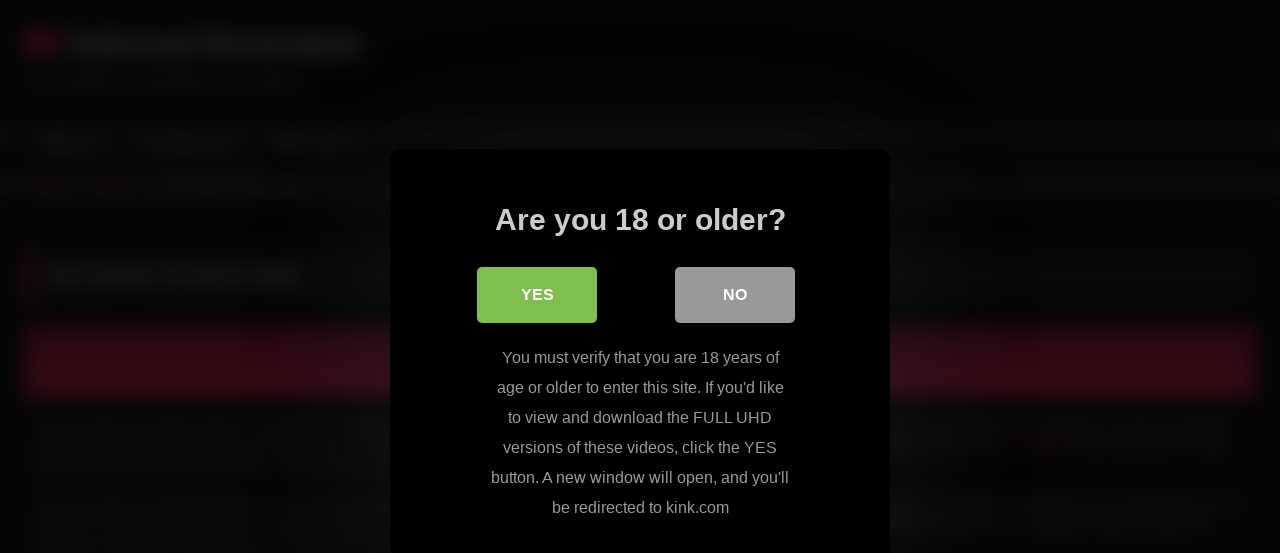

--- FILE ---
content_type: text/html; charset=UTF-8
request_url: https://infernalrestraints.us/tia-forced-to-give-head/
body_size: 11915
content:
<!DOCTYPE html>


<html lang="en-US">
<head>
<meta charset="UTF-8">
<meta content='width=device-width, initial-scale=1.0, maximum-scale=1.0, user-scalable=0' name='viewport' />
<link rel="profile" href="https://gmpg.org/xfn/11">
<link rel="icon" href="
https://infernalrestraints.us/blog/wp-content/uploads/2023/11/faviconV2.png">

<!-- Meta social networks -->

<!-- Meta Facebook -->
<meta property="fb:app_id" content="966242223397117" />
<meta property="og:url" content="https://infernalrestraints.us/tia-forced-to-give-head/" />
<meta property="og:type" content="article" />
<meta property="og:title" content="Tia Forced To Give Head" />
<meta property="og:description" content="Tia isn’t new to our studio. She’s a lovely Asian brunette with a passion for having her body roughed up before being forced to cum like a fountain with intense orgasms. For this one though she wanted to treat her master nicely afterwards so she just got on her knees and started to suck his..." />
<meta property="og:image" content="https://infernalrestraints.us/blog/wp-content/uploads/2012/05/infernal-restraints-tia-forced-to-suck-a-cock.jpg" />
<meta property="og:image:width" content="200" />
<meta property="og:image:height" content="200" />

<!-- Meta Twitter -->
<meta name="twitter:card" content="summary">
<!--<meta name="twitter:site" content="@site_username">-->
<meta name="twitter:title" content="Tia Forced To Give Head">
<meta name="twitter:description" content="Tia isn’t new to our studio. She’s a lovely Asian brunette with a passion for having her body roughed up before being forced to cum like a fountain with intense orgasms. For this one though she wanted to treat her master nicely afterwards so she just got on her knees and started to suck his...">
<!--<meta name="twitter:creator" content="@creator_username">-->
<meta name="twitter:image" content="https://infernalrestraints.us/blog/wp-content/uploads/2012/05/infernal-restraints-tia-forced-to-suck-a-cock.jpg">
<!--<meta name="twitter:domain" content="YourDomain.com">-->

<!-- Temp Style -->
<style>
	.post-thumbnail {
		aspect-ratio: 16/9;
	}
	.post-thumbnail video,
	.post-thumbnail img {
		object-fit: cover;
	}

	.video-debounce-bar {
		background: #FF3565!important;
	}

			@import url(https://fonts.googleapis.com/css?family=Open+Sans);
			
			button,
		.button,
		input[type="button"],
		input[type="reset"],
		input[type="submit"],
		.label,
		.label:visited,
		.pagination ul li a,
		.widget_categories ul li a,
		.comment-reply-link,
		a.tag-cloud-link,
		.template-actors li a {
			background: -moz-linear-gradient(top, rgba(0,0,0,0.3) 0%, rgba(0,0,0,0) 70%); /* FF3.6-15 */
			background: -webkit-linear-gradient(top, rgba(0,0,0,0.3) 0%,rgba(0,0,0,0) 70%); /* Chrome10-25,Safari5.1-6 */
			background: linear-gradient(to bottom, rgba(0,0,0,0.3) 0%,rgba(0,0,0,0) 70%); /* W3C, IE10+, FF16+, Chrome26+, Opera12+, Safari7+ */
			filter: progid:DXImageTransform.Microsoft.gradient( startColorstr='#a62b2b2b', endColorstr='#00000000',GradientType=0 ); /* IE6-9 */
			-moz-box-shadow: 0 1px 6px 0 rgba(0, 0, 0, 0.12);
			-webkit-box-shadow: 0 1px 6px 0 rgba(0, 0, 0, 0.12);
			-o-box-shadow: 0 1px 6px 0 rgba(0, 0, 0, 0.12);
			box-shadow: 0 1px 6px 0 rgba(0, 0, 0, 0.12);
		}
		input[type="text"],
		input[type="email"],
		input[type="url"],
		input[type="password"],
		input[type="search"],
		input[type="number"],
		input[type="tel"],
		input[type="range"],
		input[type="date"],
		input[type="month"],
		input[type="week"],
		input[type="time"],
		input[type="datetime"],
		input[type="datetime-local"],
		input[type="color"],
		select,
		textarea,
		.wp-editor-container {
			-moz-box-shadow: 0 0 1px rgba(255, 255, 255, 0.3), 0 0 5px black inset;
			-webkit-box-shadow: 0 0 1px rgba(255, 255, 255, 0.3), 0 0 5px black inset;
			-o-box-shadow: 0 0 1px rgba(255, 255, 255, 0.3), 0 0 5px black inset;
			box-shadow: 0 0 1px rgba(255, 255, 255, 0.3), 0 0 5px black inset;
		}
		#site-navigation {
			background: #222222;
			background: -moz-linear-gradient(top, #222222 0%, #333333 50%, #222222 51%, #151515 100%);
			background: -webkit-linear-gradient(top, #222222 0%,#333333 50%,#222222 51%,#151515 100%);
			background: linear-gradient(to bottom, #222222 0%,#333333 50%,#222222 51%,#151515 100%);
			filter: progid:DXImageTransform.Microsoft.gradient( startColorstr='#222222', endColorstr='#151515',GradientType=0 );
			-moz-box-shadow: 0 6px 6px 0 rgba(0, 0, 0, 0.12);
			-webkit-box-shadow: 0 6px 6px 0 rgba(0, 0, 0, 0.12);
			-o-box-shadow: 0 6px 6px 0 rgba(0, 0, 0, 0.12);
			box-shadow: 0 6px 6px 0 rgba(0, 0, 0, 0.12);
		}
		#site-navigation > ul > li:hover > a,
		#site-navigation ul li.current-menu-item a {
			background: -moz-linear-gradient(top, rgba(0,0,0,0.3) 0%, rgba(0,0,0,0) 70%);
			background: -webkit-linear-gradient(top, rgba(0,0,0,0.3) 0%,rgba(0,0,0,0) 70%);
			background: linear-gradient(to bottom, rgba(0,0,0,0.3) 0%,rgba(0,0,0,0) 70%);
			filter: progid:DXImageTransform.Microsoft.gradient( startColorstr='#a62b2b2b', endColorstr='#00000000',GradientType=0 );
			-moz-box-shadow: inset 0px 0px 2px 0px #000000;
			-webkit-box-shadow: inset 0px 0px 2px 0px #000000;
			-o-box-shadow: inset 0px 0px 2px 0px #000000;
			box-shadow: inset 0px 0px 2px 0px #000000;
			filter:progid:DXImageTransform.Microsoft.Shadow(color=#000000, Direction=NaN, Strength=2);
		}
		.rating-bar,
		.categories-list .thumb-block .entry-header,
		.actors-list .thumb-block .entry-header,
		#filters .filters-select,
		#filters .filters-options {
			background: -moz-linear-gradient(top, rgba(0,0,0,0.3) 0%, rgba(0,0,0,0) 70%); /* FF3.6-15 */
			background: -webkit-linear-gradient(top, rgba(0,0,0,0.3) 0%,rgba(0,0,0,0) 70%); /* Chrome10-25,Safari5.1-6 */
			background: linear-gradient(to bottom, rgba(0,0,0,0.3) 0%,rgba(0,0,0,0) 70%); /* W3C, IE10+, FF16+, Chrome26+, Opera12+, Safari7+ */
			-moz-box-shadow: inset 0px 0px 2px 0px #000000;
			-webkit-box-shadow: inset 0px 0px 2px 0px #000000;
			-o-box-shadow: inset 0px 0px 2px 0px #000000;
			box-shadow: inset 0px 0px 2px 0px #000000;
			filter:progid:DXImageTransform.Microsoft.Shadow(color=#000000, Direction=NaN, Strength=2);
		}
		.breadcrumbs-area {
			background: -moz-linear-gradient(top, rgba(0,0,0,0.3) 0%, rgba(0,0,0,0) 70%); /* FF3.6-15 */
			background: -webkit-linear-gradient(top, rgba(0,0,0,0.3) 0%,rgba(0,0,0,0) 70%); /* Chrome10-25,Safari5.1-6 */
			background: linear-gradient(to bottom, rgba(0,0,0,0.3) 0%,rgba(0,0,0,0) 70%); /* W3C, IE10+, FF16+, Chrome26+, Opera12+, Safari7+ */
		}
	
	.site-title a {
		font-family: Open Sans;
		font-size: 36px;
	}
	.site-branding .logo img {
		max-width: 300px;
		max-height: 120px;
		margin-top: 0px;
		margin-left: 0px;
	}
	a,
	.site-title a i,
	.thumb-block:hover .rating-bar i,
	.categories-list .thumb-block:hover .entry-header .cat-title:before,
	.required,
	.like #more:hover i,
	.dislike #less:hover i,
	.top-bar i:hover,
	.main-navigation .menu-item-has-children > a:after,
	.menu-toggle i,
	.main-navigation.toggled li:hover > a,
	.main-navigation.toggled li.focus > a,
	.main-navigation.toggled li.current_page_item > a,
	.main-navigation.toggled li.current-menu-item > a,
	#filters .filters-select:after,
	.morelink i,
	.top-bar .membership a i,
	.thumb-block:hover .photos-count i {
		color: #FF3565;
	}
	button,
	.button,
	input[type="button"],
	input[type="reset"],
	input[type="submit"],
	.label,
	.pagination ul li a.current,
	.pagination ul li a:hover,
	body #filters .label.secondary.active,
	.label.secondary:hover,
	.main-navigation li:hover > a,
	.main-navigation li.focus > a,
	.main-navigation li.current_page_item > a,
	.main-navigation li.current-menu-item > a,
	.widget_categories ul li a:hover,
	.comment-reply-link,
	a.tag-cloud-link:hover,
	.template-actors li a:hover {
		border-color: #FF3565!important;
		background-color: #FF3565!important;
	}
	.rating-bar-meter,
	.vjs-play-progress,
	#filters .filters-options span:hover,
	.bx-wrapper .bx-controls-direction a,
	.top-bar .social-share a:hover,
	.thumb-block:hover span.hd-video,
	.featured-carousel .slide a:hover span.hd-video,
	.appContainer .ctaButton {
		background-color: #FF3565!important;
	}
	#video-tabs button.tab-link.active,
	.title-block,
	.widget-title,
	.page-title,
	.page .entry-title,
	.comments-title,
	.comment-reply-title,
	.morelink:hover {
		border-color: #FF3565!important;
	}

	/* Small desktops ----------- */
	@media only screen  and (min-width : 64.001em) and (max-width : 84em) {
		#main .thumb-block {
			width: 25%!important;
		}
	}

	/* Desktops and laptops ----------- */
	@media only screen  and (min-width : 84.001em) {
		#main .thumb-block {
			width: 25%!important;
		}
	}

</style>

<!-- Google Analytics -->

<!-- Meta Verification -->
<meta name="rating" content="adult"/>
<meta name="RATING" content="RTA-5042-1996-1400-1577-RTA" />
<script src="https://analytics.ahrefs.com/analytics.js" data-key="t3Qlb7fDMqyvjGEjoA8MLA" async></script>

<style>
			#dclm_modal_screen {
			background-color: rgba(0,0,0,0.8);
		}
		#dclm_modal_content {
			background-color: #000;
		}
		#dclm_modal_content h2 {
			color: #ccc;
		}
		#dclm_modal_content p {
			color: #999;
		}
		#dclm_modal_content nav .av_go {
		background-color: #7fbf4d!important;
	}
	#dclm_modal_content nav .av_no {
		background-color: #999999!important;
	}
	#dclm-logo img {
		opacity: 0.5;
	}
			</style>


<meta name='robots' content='index, follow, max-image-preview:large, max-snippet:-1, max-video-preview:-1' />

	<!-- This site is optimized with the Yoast SEO plugin v26.7 - https://yoast.com/wordpress/plugins/seo/ -->
	<title>Tia Forced To Give Head - Infernal Restraints</title>
	<link rel="canonical" href="https://infernalrestraints.us/tia-forced-to-give-head/" />
	<meta property="og:locale" content="en_US" />
	<meta property="og:type" content="article" />
	<meta property="og:title" content="Tia Forced To Give Head - Infernal Restraints" />
	<meta property="og:description" content="Tia isn’t new to our studio. She’s a lovely Asian brunette with a passion for having her body roughed up before being forced to cum like a fountain with intense orgasms. For this one though she wanted to treat her master nicely afterwards so she just got on her knees and started to suck his [&hellip;]" />
	<meta property="og:url" content="https://infernalrestraints.us/tia-forced-to-give-head/" />
	<meta property="og:site_name" content="Infernal Restraints" />
	<meta property="article:published_time" content="2023-09-09T02:02:46+00:00" />
	<meta property="article:modified_time" content="2023-11-20T07:25:10+00:00" />
	<meta property="og:image" content="https://infernalrestraints.us/blog/wp-content/uploads/2012/05/infernal-restraints-tia-forced-to-suck-a-cock.jpg" />
	<meta property="og:image:width" content="550" />
	<meta property="og:image:height" content="408" />
	<meta property="og:image:type" content="image/jpeg" />
	<meta name="author" content="Kinky" />
	<meta name="twitter:card" content="summary_large_image" />
	<script type="application/ld+json" class="yoast-schema-graph">{"@context":"https://schema.org","@graph":[{"@type":"Article","@id":"https://infernalrestraints.us/tia-forced-to-give-head/#article","isPartOf":{"@id":"https://infernalrestraints.us/tia-forced-to-give-head/"},"author":{"name":"Kinky","@id":"https://infernalrestraints.us/#/schema/person/fe3806bd30f9154b9ff6a76c87a63541"},"headline":"Tia Forced To Give Head","datePublished":"2023-09-09T02:02:46+00:00","dateModified":"2023-11-20T07:25:10+00:00","mainEntityOfPage":{"@id":"https://infernalrestraints.us/tia-forced-to-give-head/"},"wordCount":212,"image":{"@id":"https://infernalrestraints.us/tia-forced-to-give-head/#primaryimage"},"thumbnailUrl":"https://infernalrestraints.us/blog/wp-content/uploads/2012/05/infernal-restraints-tia-forced-to-suck-a-cock.jpg","articleSection":["Videos"],"inLanguage":"en-US"},{"@type":"WebPage","@id":"https://infernalrestraints.us/tia-forced-to-give-head/","url":"https://infernalrestraints.us/tia-forced-to-give-head/","name":"Tia Forced To Give Head - Infernal Restraints","isPartOf":{"@id":"https://infernalrestraints.us/#website"},"primaryImageOfPage":{"@id":"https://infernalrestraints.us/tia-forced-to-give-head/#primaryimage"},"image":{"@id":"https://infernalrestraints.us/tia-forced-to-give-head/#primaryimage"},"thumbnailUrl":"https://infernalrestraints.us/blog/wp-content/uploads/2012/05/infernal-restraints-tia-forced-to-suck-a-cock.jpg","datePublished":"2023-09-09T02:02:46+00:00","dateModified":"2023-11-20T07:25:10+00:00","author":{"@id":"https://infernalrestraints.us/#/schema/person/fe3806bd30f9154b9ff6a76c87a63541"},"inLanguage":"en-US","potentialAction":[{"@type":"ReadAction","target":["https://infernalrestraints.us/tia-forced-to-give-head/"]}]},{"@type":"ImageObject","inLanguage":"en-US","@id":"https://infernalrestraints.us/tia-forced-to-give-head/#primaryimage","url":"https://infernalrestraints.us/blog/wp-content/uploads/2012/05/infernal-restraints-tia-forced-to-suck-a-cock.jpg","contentUrl":"https://infernalrestraints.us/blog/wp-content/uploads/2012/05/infernal-restraints-tia-forced-to-suck-a-cock.jpg","width":550,"height":408},{"@type":"WebSite","@id":"https://infernalrestraints.us/#website","url":"https://infernalrestraints.us/","name":"Infernal Restraints","description":"Free BDSM and Bondage Porn Videos","potentialAction":[{"@type":"SearchAction","target":{"@type":"EntryPoint","urlTemplate":"https://infernalrestraints.us/?s={search_term_string}"},"query-input":{"@type":"PropertyValueSpecification","valueRequired":true,"valueName":"search_term_string"}}],"inLanguage":"en-US"},{"@type":"Person","@id":"https://infernalrestraints.us/#/schema/person/fe3806bd30f9154b9ff6a76c87a63541","name":"Kinky","image":{"@type":"ImageObject","inLanguage":"en-US","@id":"https://infernalrestraints.us/#/schema/person/image/","url":"https://secure.gravatar.com/avatar/9786a69b9db080ede44197bce73e2fea9da8e09af2ea887b0170a9dd97e654cf?s=96&d=mm&r=g","contentUrl":"https://secure.gravatar.com/avatar/9786a69b9db080ede44197bce73e2fea9da8e09af2ea887b0170a9dd97e654cf?s=96&d=mm&r=g","caption":"Kinky"}}]}</script>
	<!-- / Yoast SEO plugin. -->


<link rel='dns-prefetch' href='//vjs.zencdn.net' />
<link rel='dns-prefetch' href='//unpkg.com' />
<link rel="alternate" type="application/rss+xml" title="Infernal Restraints &raquo; Feed" href="https://infernalrestraints.us/feed/" />
<style id='wp-img-auto-sizes-contain-inline-css' type='text/css'>
img:is([sizes=auto i],[sizes^="auto," i]){contain-intrinsic-size:3000px 1500px}
/*# sourceURL=wp-img-auto-sizes-contain-inline-css */
</style>
<style id='wp-block-library-inline-css' type='text/css'>
:root{--wp-block-synced-color:#7a00df;--wp-block-synced-color--rgb:122,0,223;--wp-bound-block-color:var(--wp-block-synced-color);--wp-editor-canvas-background:#ddd;--wp-admin-theme-color:#007cba;--wp-admin-theme-color--rgb:0,124,186;--wp-admin-theme-color-darker-10:#006ba1;--wp-admin-theme-color-darker-10--rgb:0,107,160.5;--wp-admin-theme-color-darker-20:#005a87;--wp-admin-theme-color-darker-20--rgb:0,90,135;--wp-admin-border-width-focus:2px}@media (min-resolution:192dpi){:root{--wp-admin-border-width-focus:1.5px}}.wp-element-button{cursor:pointer}:root .has-very-light-gray-background-color{background-color:#eee}:root .has-very-dark-gray-background-color{background-color:#313131}:root .has-very-light-gray-color{color:#eee}:root .has-very-dark-gray-color{color:#313131}:root .has-vivid-green-cyan-to-vivid-cyan-blue-gradient-background{background:linear-gradient(135deg,#00d084,#0693e3)}:root .has-purple-crush-gradient-background{background:linear-gradient(135deg,#34e2e4,#4721fb 50%,#ab1dfe)}:root .has-hazy-dawn-gradient-background{background:linear-gradient(135deg,#faaca8,#dad0ec)}:root .has-subdued-olive-gradient-background{background:linear-gradient(135deg,#fafae1,#67a671)}:root .has-atomic-cream-gradient-background{background:linear-gradient(135deg,#fdd79a,#004a59)}:root .has-nightshade-gradient-background{background:linear-gradient(135deg,#330968,#31cdcf)}:root .has-midnight-gradient-background{background:linear-gradient(135deg,#020381,#2874fc)}:root{--wp--preset--font-size--normal:16px;--wp--preset--font-size--huge:42px}.has-regular-font-size{font-size:1em}.has-larger-font-size{font-size:2.625em}.has-normal-font-size{font-size:var(--wp--preset--font-size--normal)}.has-huge-font-size{font-size:var(--wp--preset--font-size--huge)}.has-text-align-center{text-align:center}.has-text-align-left{text-align:left}.has-text-align-right{text-align:right}.has-fit-text{white-space:nowrap!important}#end-resizable-editor-section{display:none}.aligncenter{clear:both}.items-justified-left{justify-content:flex-start}.items-justified-center{justify-content:center}.items-justified-right{justify-content:flex-end}.items-justified-space-between{justify-content:space-between}.screen-reader-text{border:0;clip-path:inset(50%);height:1px;margin:-1px;overflow:hidden;padding:0;position:absolute;width:1px;word-wrap:normal!important}.screen-reader-text:focus{background-color:#ddd;clip-path:none;color:#444;display:block;font-size:1em;height:auto;left:5px;line-height:normal;padding:15px 23px 14px;text-decoration:none;top:5px;width:auto;z-index:100000}html :where(.has-border-color){border-style:solid}html :where([style*=border-top-color]){border-top-style:solid}html :where([style*=border-right-color]){border-right-style:solid}html :where([style*=border-bottom-color]){border-bottom-style:solid}html :where([style*=border-left-color]){border-left-style:solid}html :where([style*=border-width]){border-style:solid}html :where([style*=border-top-width]){border-top-style:solid}html :where([style*=border-right-width]){border-right-style:solid}html :where([style*=border-bottom-width]){border-bottom-style:solid}html :where([style*=border-left-width]){border-left-style:solid}html :where(img[class*=wp-image-]){height:auto;max-width:100%}:where(figure){margin:0 0 1em}html :where(.is-position-sticky){--wp-admin--admin-bar--position-offset:var(--wp-admin--admin-bar--height,0px)}@media screen and (max-width:600px){html :where(.is-position-sticky){--wp-admin--admin-bar--position-offset:0px}}

/*# sourceURL=wp-block-library-inline-css */
</style><style id='global-styles-inline-css' type='text/css'>
:root{--wp--preset--aspect-ratio--square: 1;--wp--preset--aspect-ratio--4-3: 4/3;--wp--preset--aspect-ratio--3-4: 3/4;--wp--preset--aspect-ratio--3-2: 3/2;--wp--preset--aspect-ratio--2-3: 2/3;--wp--preset--aspect-ratio--16-9: 16/9;--wp--preset--aspect-ratio--9-16: 9/16;--wp--preset--color--black: #000000;--wp--preset--color--cyan-bluish-gray: #abb8c3;--wp--preset--color--white: #ffffff;--wp--preset--color--pale-pink: #f78da7;--wp--preset--color--vivid-red: #cf2e2e;--wp--preset--color--luminous-vivid-orange: #ff6900;--wp--preset--color--luminous-vivid-amber: #fcb900;--wp--preset--color--light-green-cyan: #7bdcb5;--wp--preset--color--vivid-green-cyan: #00d084;--wp--preset--color--pale-cyan-blue: #8ed1fc;--wp--preset--color--vivid-cyan-blue: #0693e3;--wp--preset--color--vivid-purple: #9b51e0;--wp--preset--gradient--vivid-cyan-blue-to-vivid-purple: linear-gradient(135deg,rgb(6,147,227) 0%,rgb(155,81,224) 100%);--wp--preset--gradient--light-green-cyan-to-vivid-green-cyan: linear-gradient(135deg,rgb(122,220,180) 0%,rgb(0,208,130) 100%);--wp--preset--gradient--luminous-vivid-amber-to-luminous-vivid-orange: linear-gradient(135deg,rgb(252,185,0) 0%,rgb(255,105,0) 100%);--wp--preset--gradient--luminous-vivid-orange-to-vivid-red: linear-gradient(135deg,rgb(255,105,0) 0%,rgb(207,46,46) 100%);--wp--preset--gradient--very-light-gray-to-cyan-bluish-gray: linear-gradient(135deg,rgb(238,238,238) 0%,rgb(169,184,195) 100%);--wp--preset--gradient--cool-to-warm-spectrum: linear-gradient(135deg,rgb(74,234,220) 0%,rgb(151,120,209) 20%,rgb(207,42,186) 40%,rgb(238,44,130) 60%,rgb(251,105,98) 80%,rgb(254,248,76) 100%);--wp--preset--gradient--blush-light-purple: linear-gradient(135deg,rgb(255,206,236) 0%,rgb(152,150,240) 100%);--wp--preset--gradient--blush-bordeaux: linear-gradient(135deg,rgb(254,205,165) 0%,rgb(254,45,45) 50%,rgb(107,0,62) 100%);--wp--preset--gradient--luminous-dusk: linear-gradient(135deg,rgb(255,203,112) 0%,rgb(199,81,192) 50%,rgb(65,88,208) 100%);--wp--preset--gradient--pale-ocean: linear-gradient(135deg,rgb(255,245,203) 0%,rgb(182,227,212) 50%,rgb(51,167,181) 100%);--wp--preset--gradient--electric-grass: linear-gradient(135deg,rgb(202,248,128) 0%,rgb(113,206,126) 100%);--wp--preset--gradient--midnight: linear-gradient(135deg,rgb(2,3,129) 0%,rgb(40,116,252) 100%);--wp--preset--font-size--small: 13px;--wp--preset--font-size--medium: 20px;--wp--preset--font-size--large: 36px;--wp--preset--font-size--x-large: 42px;--wp--preset--spacing--20: 0.44rem;--wp--preset--spacing--30: 0.67rem;--wp--preset--spacing--40: 1rem;--wp--preset--spacing--50: 1.5rem;--wp--preset--spacing--60: 2.25rem;--wp--preset--spacing--70: 3.38rem;--wp--preset--spacing--80: 5.06rem;--wp--preset--shadow--natural: 6px 6px 9px rgba(0, 0, 0, 0.2);--wp--preset--shadow--deep: 12px 12px 50px rgba(0, 0, 0, 0.4);--wp--preset--shadow--sharp: 6px 6px 0px rgba(0, 0, 0, 0.2);--wp--preset--shadow--outlined: 6px 6px 0px -3px rgb(255, 255, 255), 6px 6px rgb(0, 0, 0);--wp--preset--shadow--crisp: 6px 6px 0px rgb(0, 0, 0);}:where(.is-layout-flex){gap: 0.5em;}:where(.is-layout-grid){gap: 0.5em;}body .is-layout-flex{display: flex;}.is-layout-flex{flex-wrap: wrap;align-items: center;}.is-layout-flex > :is(*, div){margin: 0;}body .is-layout-grid{display: grid;}.is-layout-grid > :is(*, div){margin: 0;}:where(.wp-block-columns.is-layout-flex){gap: 2em;}:where(.wp-block-columns.is-layout-grid){gap: 2em;}:where(.wp-block-post-template.is-layout-flex){gap: 1.25em;}:where(.wp-block-post-template.is-layout-grid){gap: 1.25em;}.has-black-color{color: var(--wp--preset--color--black) !important;}.has-cyan-bluish-gray-color{color: var(--wp--preset--color--cyan-bluish-gray) !important;}.has-white-color{color: var(--wp--preset--color--white) !important;}.has-pale-pink-color{color: var(--wp--preset--color--pale-pink) !important;}.has-vivid-red-color{color: var(--wp--preset--color--vivid-red) !important;}.has-luminous-vivid-orange-color{color: var(--wp--preset--color--luminous-vivid-orange) !important;}.has-luminous-vivid-amber-color{color: var(--wp--preset--color--luminous-vivid-amber) !important;}.has-light-green-cyan-color{color: var(--wp--preset--color--light-green-cyan) !important;}.has-vivid-green-cyan-color{color: var(--wp--preset--color--vivid-green-cyan) !important;}.has-pale-cyan-blue-color{color: var(--wp--preset--color--pale-cyan-blue) !important;}.has-vivid-cyan-blue-color{color: var(--wp--preset--color--vivid-cyan-blue) !important;}.has-vivid-purple-color{color: var(--wp--preset--color--vivid-purple) !important;}.has-black-background-color{background-color: var(--wp--preset--color--black) !important;}.has-cyan-bluish-gray-background-color{background-color: var(--wp--preset--color--cyan-bluish-gray) !important;}.has-white-background-color{background-color: var(--wp--preset--color--white) !important;}.has-pale-pink-background-color{background-color: var(--wp--preset--color--pale-pink) !important;}.has-vivid-red-background-color{background-color: var(--wp--preset--color--vivid-red) !important;}.has-luminous-vivid-orange-background-color{background-color: var(--wp--preset--color--luminous-vivid-orange) !important;}.has-luminous-vivid-amber-background-color{background-color: var(--wp--preset--color--luminous-vivid-amber) !important;}.has-light-green-cyan-background-color{background-color: var(--wp--preset--color--light-green-cyan) !important;}.has-vivid-green-cyan-background-color{background-color: var(--wp--preset--color--vivid-green-cyan) !important;}.has-pale-cyan-blue-background-color{background-color: var(--wp--preset--color--pale-cyan-blue) !important;}.has-vivid-cyan-blue-background-color{background-color: var(--wp--preset--color--vivid-cyan-blue) !important;}.has-vivid-purple-background-color{background-color: var(--wp--preset--color--vivid-purple) !important;}.has-black-border-color{border-color: var(--wp--preset--color--black) !important;}.has-cyan-bluish-gray-border-color{border-color: var(--wp--preset--color--cyan-bluish-gray) !important;}.has-white-border-color{border-color: var(--wp--preset--color--white) !important;}.has-pale-pink-border-color{border-color: var(--wp--preset--color--pale-pink) !important;}.has-vivid-red-border-color{border-color: var(--wp--preset--color--vivid-red) !important;}.has-luminous-vivid-orange-border-color{border-color: var(--wp--preset--color--luminous-vivid-orange) !important;}.has-luminous-vivid-amber-border-color{border-color: var(--wp--preset--color--luminous-vivid-amber) !important;}.has-light-green-cyan-border-color{border-color: var(--wp--preset--color--light-green-cyan) !important;}.has-vivid-green-cyan-border-color{border-color: var(--wp--preset--color--vivid-green-cyan) !important;}.has-pale-cyan-blue-border-color{border-color: var(--wp--preset--color--pale-cyan-blue) !important;}.has-vivid-cyan-blue-border-color{border-color: var(--wp--preset--color--vivid-cyan-blue) !important;}.has-vivid-purple-border-color{border-color: var(--wp--preset--color--vivid-purple) !important;}.has-vivid-cyan-blue-to-vivid-purple-gradient-background{background: var(--wp--preset--gradient--vivid-cyan-blue-to-vivid-purple) !important;}.has-light-green-cyan-to-vivid-green-cyan-gradient-background{background: var(--wp--preset--gradient--light-green-cyan-to-vivid-green-cyan) !important;}.has-luminous-vivid-amber-to-luminous-vivid-orange-gradient-background{background: var(--wp--preset--gradient--luminous-vivid-amber-to-luminous-vivid-orange) !important;}.has-luminous-vivid-orange-to-vivid-red-gradient-background{background: var(--wp--preset--gradient--luminous-vivid-orange-to-vivid-red) !important;}.has-very-light-gray-to-cyan-bluish-gray-gradient-background{background: var(--wp--preset--gradient--very-light-gray-to-cyan-bluish-gray) !important;}.has-cool-to-warm-spectrum-gradient-background{background: var(--wp--preset--gradient--cool-to-warm-spectrum) !important;}.has-blush-light-purple-gradient-background{background: var(--wp--preset--gradient--blush-light-purple) !important;}.has-blush-bordeaux-gradient-background{background: var(--wp--preset--gradient--blush-bordeaux) !important;}.has-luminous-dusk-gradient-background{background: var(--wp--preset--gradient--luminous-dusk) !important;}.has-pale-ocean-gradient-background{background: var(--wp--preset--gradient--pale-ocean) !important;}.has-electric-grass-gradient-background{background: var(--wp--preset--gradient--electric-grass) !important;}.has-midnight-gradient-background{background: var(--wp--preset--gradient--midnight) !important;}.has-small-font-size{font-size: var(--wp--preset--font-size--small) !important;}.has-medium-font-size{font-size: var(--wp--preset--font-size--medium) !important;}.has-large-font-size{font-size: var(--wp--preset--font-size--large) !important;}.has-x-large-font-size{font-size: var(--wp--preset--font-size--x-large) !important;}
/*# sourceURL=global-styles-inline-css */
</style>

<style id='classic-theme-styles-inline-css' type='text/css'>
/*! This file is auto-generated */
.wp-block-button__link{color:#fff;background-color:#32373c;border-radius:9999px;box-shadow:none;text-decoration:none;padding:calc(.667em + 2px) calc(1.333em + 2px);font-size:1.125em}.wp-block-file__button{background:#32373c;color:#fff;text-decoration:none}
/*# sourceURL=/wp-includes/css/classic-themes.min.css */
</style>
<link rel='stylesheet' id='wpst_style-css' href='https://infernalrestraints.us/blog/wp-content/themes/retrotube/style.css?ver=1.13.0' type='text/css' media='all' />
<link rel='stylesheet' id='child-style-css' href='https://infernalrestraints.us/blog/wp-content/themes/retrotube-child/style.css?ver=1.0.0' type='text/css' media='all' />
<link rel='stylesheet' id='wpst-font-awesome-css' href='https://infernalrestraints.us/blog/wp-content/themes/retrotube/assets/stylesheets/font-awesome/css/font-awesome.min.css?ver=4.7.0' type='text/css' media='all' />
<link rel='stylesheet' id='wpst-videojs-style-css' href='//vjs.zencdn.net/7.8.4/video-js.css?ver=7.8.4' type='text/css' media='all' />
<link rel='stylesheet' id='wpst-style-css' href='https://infernalrestraints.us/blog/wp-content/themes/retrotube-child/style.css?ver=1.0.0.1767875265' type='text/css' media='all' />
<link rel='stylesheet' id='dclm-disclaimer-style-css' href='https://infernalrestraints.us/blog/wp-content/plugins/wps-disclaimer/public/assets/css/disclaimer.css?ver=1.5.0' type='text/css' media='all' />
<script type="text/javascript" src="https://infernalrestraints.us/blog/wp-includes/js/jquery/jquery.min.js?ver=3.7.1" id="jquery-core-js"></script>
<script type="text/javascript" src="https://infernalrestraints.us/blog/wp-includes/js/jquery/jquery-migrate.min.js?ver=3.4.1" id="jquery-migrate-js"></script>
</head>

<body
class="wp-singular post-template-default single single-post postid-51 single-format-video wp-embed-responsive wp-theme-retrotube wp-child-theme-retrotube-child">
<div id="page">
	<a class="skip-link screen-reader-text" href="#content">Skip to content</a>

	<header id="masthead" class="site-header" role="banner">

		
		<div class="site-branding row">
			<div class="logo">
															<p class="site-title"><a href="https://infernalrestraints.us/" rel="home">
																								<i class="fa fa-video-camera"></i>								Infernal Restraints</a></p>
										
									<p class="site-description">
											Free BDSM and Bondage Porn Videos</p>
							</div>
								</div><!-- .site-branding -->

		<nav id="site-navigation" class="main-navigation
		" role="navigation">
			<div id="head-mobile"></div>
			<div class="button-nav"></div>
			<ul id="menu-main-menu" class="row"><li id="menu-item-694" class="home-icon menu-item menu-item-type-custom menu-item-object-custom menu-item-home menu-item-694"><a href="https://infernalrestraints.us">Home</a></li>
<li id="menu-item-699" class="link-icon menu-item menu-item-type-custom menu-item-object-custom menu-item-699"><a href="https://infernalrestraints.us/go">Official Site</a></li>
<li id="menu-item-700" class="trophy-icon menu-item menu-item-type-custom menu-item-object-custom menu-item-700"><a href="https://infernalrestraints.us/deal">60% OFF</a></li>
</ul>		</nav><!-- #site-navigation -->

		<div class="clear"></div>

			</header><!-- #masthead -->

	<div class="breadcrumbs-area"><div class="row"><div id="breadcrumbs"><a href="https://infernalrestraints.us">Home</a><span class="separator"><i class="fa fa-caret-right"></i></span><a href="https://infernalrestraints.us/videos/">Videos</a><span class="separator"><i class="fa fa-caret-right"></i></span><span class="current">Tia Forced To Give Head</span></div></div></div>
	
	<div id="content" class="site-content row">
	<div id="primary" class="content-area ">
		<main id="main" class="site-main " role="main">

		
<article id="post-51" class="post-51 post type-post status-publish format-video has-post-thumbnail hentry category-videos post_format-post-format-video" itemprop="video" itemscope itemtype="http://schema.org/VideoObject">
	<header class="entry-header">

<!-- H1 -->
		<div class="title-block box-shadow">
			<h1 class="entry-title" itemprop="name">Tia Forced To Give Head</h1>		</div>

<!-- video player -->
		<div class="video-player">
	</div>

<!-- button -->
			<a class="button" id="tracking-url" href="https://infernalrestraints.us/go" title="Tia Forced To Give Head" target="_blank" rel="nofollow noindex sponsored"><i class="fa fa-download"></i> 
				Click Here For Membership to Full-Length Video!</a>
		
		<div class="clear"></div>

	</header><!-- .entry-header -->

<!-- content -->

	<div class="entry-content">

		<div class="tab-content">

			<!-- description -->

			<div id="video-about" class="width">
					<div class="video-description">
													<div class="desc 
							">
								<p>Tia isn’t new to our studio. She’s a lovely Asian brunette with a passion for having her body roughed up before <strong>being forced to cum</strong> like a fountain with intense orgasms. For this one though she wanted to treat her master nicely afterwards so she just got on her knees and started to suck his big cock. Enjoy this nice and sexy Asian babe in her <a href="https://infernalrestraints.us/">first BDSM</a> scene and see her doing wonderfully with this nice scene today. Let’s just get around to get her show on the road without due today.</p>
<p>Tia as we said is a quite well known porn star, but she said that she never actually got to try the pleasures of BDSM. Well we fixed that today, and she got to experience it for the first time in this afternoon. You get to see her tied up nicely, and then her cute and round ass get spanked and teased for the rest of the scene. Enjoy seeing the babe moan in pleasure while she gets the treatment, and see her ending this nice and hot scene of hers with some nice cock sucking too. Have fun with it everyone!</p>
<p align="center"><img decoding="async" class="aligncenter size-full wp-image-681" src="https://infernalrestraints.us/blog/wp-content/uploads/2012/05/infernal-restraints-tia-forced-to-suck-a-cock.jpg" alt="" width="550" height="408" srcset="https://infernalrestraints.us/blog/wp-content/uploads/2012/05/infernal-restraints-tia-forced-to-suck-a-cock.jpg 550w, https://infernalrestraints.us/blog/wp-content/uploads/2012/05/infernal-restraints-tia-forced-to-suck-a-cock-300x223.jpg 300w, https://infernalrestraints.us/blog/wp-content/uploads/2012/05/infernal-restraints-tia-forced-to-suck-a-cock-95x70.jpg 95w" sizes="(max-width: 550px) 100vw, 550px" /></p>
<p align="center"><span style="font-size: x-large;"> <a href="https://infernalrestraints.us/go">Check out a this slave gets tied and facefucked!</a></span></p>
							</div>
											</div>

				<!-- date -->

								<!-- actors -->
				
				
				<!-- category -->

									<div class="tags">
						<div class="tags-list"></div>					</div>
							</div>
		</div>
	</div>
<!-- .entry-content -->

<div class="clear"></div>

<!-- ads -->

		
		
	<div class="under-video-block">
								<h2 class="widget-title">More Porn</h2>

			<div>
			
<article data-video-uid="1" data-post-id="539" class="loop-video thumb-block full-width post-539 post type-post status-publish format-video has-post-thumbnail hentry category-videos post_format-post-format-video">
	<a href="https://infernalrestraints.us/amateur-hour-revenge/" title="Amateur Hour Revenge">
		<div class="post-thumbnail">
			<div class="post-thumbnail-container"><img width="300" height="168.75" data-src="https://infernalrestraints.us/blog/wp-content/uploads/2017/03/tied-and-punished-640x360.jpg" alt="Amateur Hour Revenge"></div>											</div>
				<header class="entry-header">
			<span>Amateur Hour Revenge</span>
		</header>
	</a>
</article>

<article data-video-uid="2" data-post-id="222" class="loop-video thumb-block full-width post-222 post type-post status-publish format-video has-post-thumbnail hentry category-videos post_format-post-format-video">
	<a href="https://infernalrestraints.us/hazel-hypnotic-tied-in-chains/" title="Hazel Hypnotic Tied In Chains">
		<div class="post-thumbnail">
			<div class="post-thumbnail-container"><img width="300" height="168.75" data-src="https://infernalrestraints.us/blog/wp-content/uploads/2014/10/infernal-restraints-hazel-hypnotic-chained-1-387x360.jpg" alt="Hazel Hypnotic Tied In Chains"></div>											</div>
				<header class="entry-header">
			<span>Hazel Hypnotic Tied In Chains</span>
		</header>
	</a>
</article>

<article data-video-uid="3" data-post-id="38" class="loop-video thumb-block full-width post-38 post type-post status-publish format-video has-post-thumbnail hentry category-videos post_format-post-format-video">
	<a href="https://infernalrestraints.us/hazel-fucked-raw/" title="Hazel Fucked Raw">
		<div class="post-thumbnail">
			<div class="post-thumbnail-container"><img width="300" height="168.75" data-src="https://infernalrestraints.us/blog/wp-content/uploads/2012/06/hazel-gets-fucked-raw-on-infernal-restraints.jpg" alt="Hazel Fucked Raw"></div>											</div>
				<header class="entry-header">
			<span>Hazel Fucked Raw</span>
		</header>
	</a>
</article>

<article data-video-uid="4" data-post-id="233" class="loop-video thumb-block full-width post-233 post type-post status-publish format-video has-post-thumbnail hentry category-videos post_format-post-format-video">
	<a href="https://infernalrestraints.us/marica-hase/" title="Infernal Restraints Marica Hase">
		<div class="post-thumbnail">
			<div class="post-thumbnail-container"><img width="300" height="168.75" data-src="https://infernalrestraints.us/blog/wp-content/uploads/2014/10/infernal-restraints-marica-hase-tied-and-gagged-1-280x360.jpg" alt="Infernal Restraints Marica Hase"></div>											</div>
				<header class="entry-header">
			<span>Infernal Restraints Marica Hase</span>
		</header>
	</a>
</article>

<article data-video-uid="5" data-post-id="462" class="loop-video thumb-block full-width post-462 post type-post status-publish format-video has-post-thumbnail hentry category-videos post_format-post-format-video">
	<a href="https://infernalrestraints.us/paired-video/" title="Paired Video">
		<div class="post-thumbnail">
			<div class="post-thumbnail-container"><img width="300" height="168.75" data-src="https://infernalrestraints.us/blog/wp-content/uploads/2017/02/infernal-restraints-video-paired.jpg" alt="Paired Video"></div>											</div>
				<header class="entry-header">
			<span>Paired Video</span>
		</header>
	</a>
</article>

<article data-video-uid="6" data-post-id="72" class="loop-video thumb-block full-width post-72 post type-post status-publish format-video has-post-thumbnail hentry category-videos post_format-post-format-video">
	<a href="https://infernalrestraints.us/vikki-manners-gets-punished/" title="Vikki Manners Gets Punished">
		<div class="post-thumbnail">
			<div class="post-thumbnail-container"><img width="300" height="168.75" data-src="https://infernalrestraints.us/blog/wp-content/uploads/2012/05/nikki-fucked-at-infernal-restraints-385x360.jpg" alt="Vikki Manners Gets Punished"></div>											</div>
				<header class="entry-header">
			<span>Vikki Manners Gets Punished</span>
		</header>
	</a>
</article>

<article data-video-uid="7" data-post-id="127" class="loop-video thumb-block full-width post-127 post type-post status-publish format-video has-post-thumbnail hentry category-videos post_format-post-format-video">
	<a href="https://infernalrestraints.us/dirty-slave-getting-a-wash/" title="Dirty Slave Getting A Wash">
		<div class="post-thumbnail">
			<div class="post-thumbnail-container"><img width="300" height="168.75" data-src="https://infernalrestraints.us/blog/wp-content/uploads/2012/04/infernal-restraints-babe-getting-a-good-wash-445x360.jpg" alt="Dirty Slave Getting A Wash"></div>											</div>
				<header class="entry-header">
			<span>Dirty Slave Getting A Wash</span>
		</header>
	</a>
</article>

<article data-video-uid="8" data-post-id="531" class="loop-video thumb-block full-width post-531 post type-post status-publish format-video has-post-thumbnail hentry category-videos post_format-post-format-video">
	<a href="https://infernalrestraints.us/nips-video/" title="Infernal Restraints Porn &#8211; Nips Video">
		<div class="post-thumbnail">
			<div class="post-thumbnail-container"><img width="300" height="168.75" data-src="https://infernalrestraints.us/blog/wp-content/uploads/2017/02/infernal-restraints-nips-video.jpg" alt="Infernal Restraints Porn &#8211; Nips Video"></div>											</div>
				<header class="entry-header">
			<span>Infernal Restraints Porn &#8211; Nips Video</span>
		</header>
	</a>
</article>

<article data-video-uid="9" data-post-id="250" class="loop-video thumb-block full-width post-250 post type-post status-publish format-video has-post-thumbnail hentry category-videos post_format-post-format-video">
	<a href="https://infernalrestraints.us/sasha-learns-to-be-submissive/" title="Sasha Learns To Be Submissive">
		<div class="post-thumbnail">
			<div class="post-thumbnail-container"><img width="300" height="168.75" data-src="https://infernalrestraints.us/blog/wp-content/uploads/2014/10/infernal-restraints-sasha-tied-to-the-table-1-415x360.jpg" alt="Sasha Learns To Be Submissive"></div>											</div>
				<header class="entry-header">
			<span>Sasha Learns To Be Submissive</span>
		</header>
	</a>
</article>

<article data-video-uid="10" data-post-id="402" class="loop-video thumb-block full-width post-402 post type-post status-publish format-video has-post-thumbnail hentry category-videos post_format-post-format-video">
	<a href="https://infernalrestraints.us/infernal-fuck/" title="Infernal Restraint Fuck">
		<div class="post-thumbnail">
			<div class="post-thumbnail-container"><img width="300" height="168.75" data-src="https://infernalrestraints.us/blog/wp-content/uploads/2016/11/infernal-restraint-640x360.jpg" alt="Infernal Restraint Fuck"></div>											</div>
				<header class="entry-header">
			<span>Infernal Restraint Fuck</span>
		</header>
	</a>
</article>

<article data-video-uid="11" data-post-id="498" class="loop-video thumb-block full-width post-498 post type-post status-publish format-video has-post-thumbnail hentry category-videos post_format-post-format-video">
	<a href="https://infernalrestraints.us/cherried-blossom-device-bondage/" title="Device Bondage Fuck">
		<div class="post-thumbnail">
			<div class="post-thumbnail-container"><img width="300" height="168.75" data-src="https://infernalrestraints.us/blog/wp-content/uploads/2017/02/punished-slave-640x360.jpg" alt="Device Bondage Fuck"></div>											</div>
				<header class="entry-header">
			<span>Device Bondage Fuck</span>
		</header>
	</a>
</article>

<article data-video-uid="12" data-post-id="252" class="loop-video thumb-block full-width post-252 post type-post status-publish format-video has-post-thumbnail hentry category-videos post_format-post-format-video">
	<a href="https://infernalrestraints.us/video-feat-winnie-rider/" title="Infernal Restraints Video Feat. Winnie Rider">
		<div class="post-thumbnail">
			<div class="post-thumbnail-container"><img width="300" height="168.75" data-src="https://infernalrestraints.us/blog/wp-content/uploads/2014/10/winnie-rider-video.jpg" alt="Infernal Restraints Video Feat. Winnie Rider"></div>											</div>
				<header class="entry-header">
			<span>Infernal Restraints Video Feat. Winnie Rider</span>
		</header>
	</a>
</article>
			</div>
						<div class="clear"></div>
			
<div class="show-more-related">
<!-- 
				<a class="button large" href="https://infernalrestraints.us/videos/">Show more related videos</a>
			
			 -->
						<a class="button large" id="tracking-url" href="https://infernalrestraints.us/go" title="Show more videos" target="_blank"  rel="nofollow noindex sponsored"><i class="fa fa-download"></i>Click Here For Membership To Full-Length Episode!</a>
		</div>
				
	</div>
<div class="clear"></div>



</article><!-- #post-## -->

		</main><!-- #main -->
	</div><!-- #primary -->



</div><!-- #content -->

<footer id="colophon" class="site-footer
" role="contentinfo">
	<div class="row">
									<div class="one-column-footer">
				<section id="enhancedtextwidget-2" class="widget widget_text enhanced-text-widget"><div class="textwidget widget-text"></div></section>			</div>
		
		<div class="clear"></div>

		
					<div class="footer-menu-container">
				<div class="menu-footer-menu-container"><ul id="menu-footer-menu" class="menu"><li id="menu-item-701" class="menu-item menu-item-type-custom menu-item-object-custom menu-item-home menu-item-701"><a href="https://infernalrestraints.us">Home</a></li>
<li id="menu-item-702" class="menu-item menu-item-type-custom menu-item-object-custom menu-item-702"><a href="https://infernalrestraints.us/privacy-policy/">Privacy Policy</a></li>
<li id="menu-item-703" class="menu-item menu-item-type-custom menu-item-object-custom menu-item-703"><a href="https://infernalrestraints.us/terms-and-conditions/">Terms and Conditions</a></li>
<li id="menu-item-704" class="menu-item menu-item-type-custom menu-item-object-custom menu-item-704"><a href="https://www.kink.com/page/2257">2257</a></li>
<li id="menu-item-705" class="menu-item menu-item-type-custom menu-item-object-custom menu-item-705"><a href="https://infernalrestraints.us/sitemap.html">Sitemap</a></li>
</ul></div>			</div>
		
					<div class="site-info">
				<small><strong>Adult Material</strong>
<br> This site displays content, that may be appropriate for persons of age of majority or in any case no younger than 18 years of age. 
<br> We do not own, produce or host the videos displayed on this website. All videos are hosted by 3rd party websites. We have no control over the content of these websites. 
<br><br> <strong>By visiting this site you acknowledge:</strong>
 <br> You are older than 18 years and older than age of majority as defined by the law of your current location.
 <br> You agree to extend your best efforts to prevent the content of this site to be viewed by any person below the age of majority.
 <br> You acknowledge, that you don't find the content displayed on this site offensive.
<br><br>This site has a zero-tolerance policy against illegal pornography and is self-labeled with RTA label. Parents, you can easily block access to this site. Please <a href="http://www.rtalabel.org/index.php?content=parents">read this page</a> for more informations.
<br><br>
<strong>Disclaimer:</strong> infernalrestraints.us is an affiliate to kink.com, which means that I may get a commissions if you decide to purchase anything from kink.com
<br>
© Copyright <script>document.write( new Date().getFullYear() );</script> infernalrestraints.us
<br>
All rights reserved. 
</small>			</div><!-- .site-info -->
			</div>
</footer><!-- #colophon -->
</div><!-- #page -->

<a class="button" href="#" id="back-to-top" title="Back to top"><i class="fa fa-chevron-up"></i></a>

<script type="speculationrules">
{"prefetch":[{"source":"document","where":{"and":[{"href_matches":"/*"},{"not":{"href_matches":["/blog/wp-*.php","/blog/wp-admin/*","/blog/wp-content/uploads/*","/blog/wp-content/*","/blog/wp-content/plugins/*","/blog/wp-content/themes/retrotube-child/*","/blog/wp-content/themes/retrotube/*","/*\\?(.+)"]}},{"not":{"selector_matches":"a[rel~=\"nofollow\"]"}},{"not":{"selector_matches":".no-prefetch, .no-prefetch a"}}]},"eagerness":"conservative"}]}
</script>
		<div class="modal fade wpst-user-modal" id="wpst-user-modal" tabindex="-1" role="dialog" aria-hidden="true">
			<div class="modal-dialog" data-active-tab="">
				<div class="modal-content">
					<div class="modal-body">
					<a href="#" class="close" data-dismiss="modal" aria-label="Close"><i class="fa fa-remove"></i></a>
						<!-- Register form -->
						<div class="wpst-register">	
															<div class="alert alert-danger">Registration is disabled.</div>
													</div>

						<!-- Login form -->
						<div class="wpst-login">							 
							<h3>Login to Infernal Restraints</h3>
						
							<form id="wpst_login_form" action="https://infernalrestraints.us/" method="post">

								<div class="form-field">
									<label>Username</label>
									<input class="form-control input-lg required" name="wpst_user_login" type="text"/>
								</div>
								<div class="form-field">
									<label for="wpst_user_pass">Password</label>
									<input class="form-control input-lg required" name="wpst_user_pass" id="wpst_user_pass" type="password"/>
								</div>
								<div class="form-field lost-password">
									<input type="hidden" name="action" value="wpst_login_member"/>
									<button class="btn btn-theme btn-lg" data-loading-text="Loading..." type="submit">Login</button> <a class="alignright" href="#wpst-reset-password">Lost Password?</a>
								</div>
								<input type="hidden" id="login-security" name="login-security" value="bfd56931ab" /><input type="hidden" name="_wp_http_referer" value="/tia-forced-to-give-head/" />							</form>
							<div class="wpst-errors"></div>
						</div>

						<!-- Lost Password form -->
						<div class="wpst-reset-password">							 
							<h3>Reset Password</h3>
							<p>Enter the username or e-mail you used in your profile. A password reset link will be sent to you by email.</p>
						
							<form id="wpst_reset_password_form" action="https://infernalrestraints.us/" method="post">
								<div class="form-field">
									<label for="wpst_user_or_email">Username or E-mail</label>
									<input class="form-control input-lg required" name="wpst_user_or_email" id="wpst_user_or_email" type="text"/>
								</div>
								<div class="form-field">
									<input type="hidden" name="action" value="wpst_reset_password"/>
									<button class="btn btn-theme btn-lg" data-loading-text="Loading..." type="submit">Get new password</button>
								</div>
								<input type="hidden" id="password-security" name="password-security" value="bfd56931ab" /><input type="hidden" name="_wp_http_referer" value="/tia-forced-to-give-head/" />							</form>
							<div class="wpst-errors"></div>
						</div>

						<div class="wpst-loading">
							<p><i class="fa fa-refresh fa-spin"></i><br>Loading...</p>
						</div>
					</div>
					<div class="modal-footer">
						<span class="wpst-register-footer">Don&#039;t have an account? <a href="#wpst-register">Sign up</a></span>
						<span class="wpst-login-footer">Already have an account? <a href="#wpst-login">Login</a></span>
					</div>				
				</div>
			</div>
		</div>
		<script type="text/javascript" src="//vjs.zencdn.net/7.8.4/video.min.js?ver=7.8.4" id="wpst-videojs-js"></script>
<script type="text/javascript" src="https://unpkg.com/@silvermine/videojs-quality-selector@1.2.4/dist/js/silvermine-videojs-quality-selector.min.js?ver=1.2.4" id="wpst-videojs-quality-selector-js"></script>
<script type="text/javascript" src="https://infernalrestraints.us/blog/wp-content/themes/retrotube/assets/js/navigation.js?ver=1.0.0" id="wpst-navigation-js"></script>
<script type="text/javascript" src="https://infernalrestraints.us/blog/wp-content/themes/retrotube/assets/js/jquery.bxslider.min.js?ver=4.2.15" id="wpst-carousel-js"></script>
<script type="text/javascript" src="https://infernalrestraints.us/blog/wp-content/themes/retrotube/assets/js/jquery.touchSwipe.min.js?ver=1.6.18" id="wpst-touchswipe-js"></script>
<script type="text/javascript" src="https://infernalrestraints.us/blog/wp-content/themes/retrotube/assets/js/lazyload.js?ver=1.0.0" id="wpst-lazyload-js"></script>
<script type="text/javascript" id="wpst-main-js-extra">
/* <![CDATA[ */
var wpst_ajax_var = {"url":"https://infernalrestraints.us/blog/wp-admin/admin-ajax.php","nonce":"5eef33f8ff","ctpl_installed":"1","is_mobile":""};
var objectL10nMain = {"readmore":"Read more","close":"Close"};
var options = {"thumbnails_ratio":"16/9","enable_views_system":"off","enable_rating_system":"off"};
//# sourceURL=wpst-main-js-extra
/* ]]> */
</script>
<script type="text/javascript" src="https://infernalrestraints.us/blog/wp-content/themes/retrotube/assets/js/main.js?ver=1.0.0.1767875265" id="wpst-main-js"></script>
<script type="text/javascript" src="https://infernalrestraints.us/blog/wp-content/themes/retrotube/assets/js/skip-link-focus-fix.js?ver=1.0.0" id="wpst-skip-link-focus-fix-js"></script>
<script type="text/javascript" src="https://infernalrestraints.us/blog/wp-content/plugins/wps-disclaimer/public/assets/js/jquery.cookie.min.js?ver=1.4.1" id="dclm-jquery-cookie-js"></script>
<script type="text/javascript" id="dclm-disclaimer-script-js-extra">
/* <![CDATA[ */
var dclm_ajax_var = {"title":"Are you 18 or older?","yes_button_text":"Yes","no_button_text":"No","description":"You must verify that you are 18 years of age or older to enter this site. If you'd like to view and download the FULL UHD versions of these videos, click the YES button. A new window will open, and you'll be redirected to kink.com","nope_title":"We're sorry!","nope_under_title":"Please EXIT this site!","nope_button_text":"I'm old enough!","nope_description":"You must be 18 years of age or older to enter this site.","nope_redirect_url":"","logo":"off","logo_file":"","logo_width":"50","disclaimer_redirect_url":"https://infernalrestraints.us/yes","disclaimer_redirect_stay_on_site":"off","disclaimer_disable_cookie_admin":"off","disclaimer_current_user_can":""};
//# sourceURL=dclm-disclaimer-script-js-extra
/* ]]> */
</script>
<script type="text/javascript" src="https://infernalrestraints.us/blog/wp-content/plugins/wps-disclaimer/public/assets/js/disclaimer.js?ver=1.5.0" id="dclm-disclaimer-script-js"></script>

<!-- Other scripts -->

<!-- Mobile scripts -->

</body>
</html>

<!-- Cached by WP-Optimize (gzip) - https://teamupdraft.com/wp-optimize/ - Last modified: January 8, 2026 12:29 pm (UTC:0) -->
